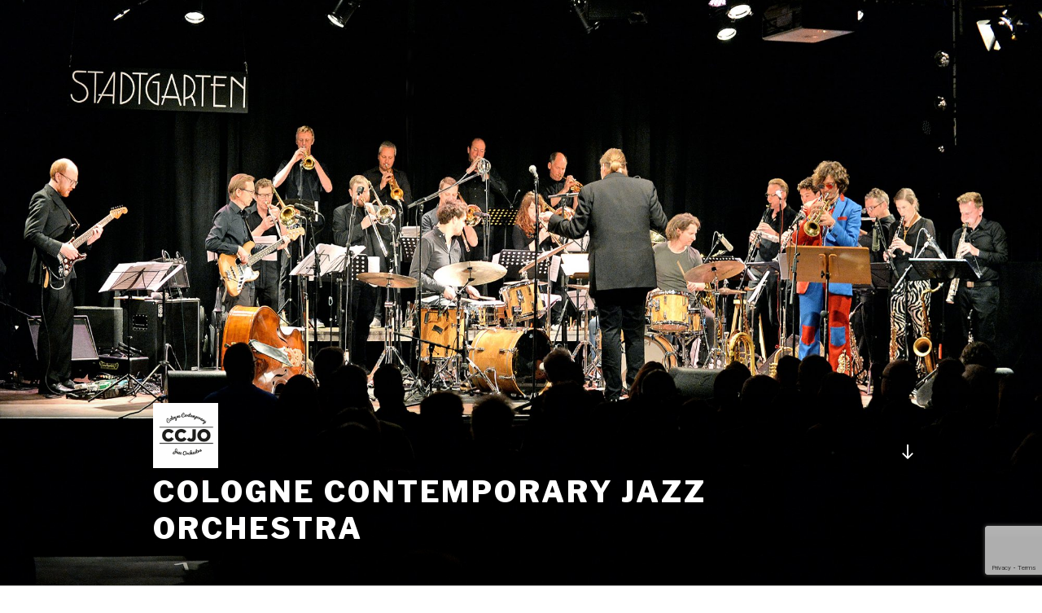

--- FILE ---
content_type: text/html; charset=utf-8
request_url: https://www.google.com/recaptcha/api2/anchor?ar=1&k=6LdO6MYUAAAAAPULxw9ptibSrjxPsE7-3bIgBtGg&co=aHR0cDovL2Njam8ua29lbG46ODA.&hl=en&v=PoyoqOPhxBO7pBk68S4YbpHZ&size=invisible&anchor-ms=20000&execute-ms=30000&cb=jidtlj6wms4
body_size: 48886
content:
<!DOCTYPE HTML><html dir="ltr" lang="en"><head><meta http-equiv="Content-Type" content="text/html; charset=UTF-8">
<meta http-equiv="X-UA-Compatible" content="IE=edge">
<title>reCAPTCHA</title>
<style type="text/css">
/* cyrillic-ext */
@font-face {
  font-family: 'Roboto';
  font-style: normal;
  font-weight: 400;
  font-stretch: 100%;
  src: url(//fonts.gstatic.com/s/roboto/v48/KFO7CnqEu92Fr1ME7kSn66aGLdTylUAMa3GUBHMdazTgWw.woff2) format('woff2');
  unicode-range: U+0460-052F, U+1C80-1C8A, U+20B4, U+2DE0-2DFF, U+A640-A69F, U+FE2E-FE2F;
}
/* cyrillic */
@font-face {
  font-family: 'Roboto';
  font-style: normal;
  font-weight: 400;
  font-stretch: 100%;
  src: url(//fonts.gstatic.com/s/roboto/v48/KFO7CnqEu92Fr1ME7kSn66aGLdTylUAMa3iUBHMdazTgWw.woff2) format('woff2');
  unicode-range: U+0301, U+0400-045F, U+0490-0491, U+04B0-04B1, U+2116;
}
/* greek-ext */
@font-face {
  font-family: 'Roboto';
  font-style: normal;
  font-weight: 400;
  font-stretch: 100%;
  src: url(//fonts.gstatic.com/s/roboto/v48/KFO7CnqEu92Fr1ME7kSn66aGLdTylUAMa3CUBHMdazTgWw.woff2) format('woff2');
  unicode-range: U+1F00-1FFF;
}
/* greek */
@font-face {
  font-family: 'Roboto';
  font-style: normal;
  font-weight: 400;
  font-stretch: 100%;
  src: url(//fonts.gstatic.com/s/roboto/v48/KFO7CnqEu92Fr1ME7kSn66aGLdTylUAMa3-UBHMdazTgWw.woff2) format('woff2');
  unicode-range: U+0370-0377, U+037A-037F, U+0384-038A, U+038C, U+038E-03A1, U+03A3-03FF;
}
/* math */
@font-face {
  font-family: 'Roboto';
  font-style: normal;
  font-weight: 400;
  font-stretch: 100%;
  src: url(//fonts.gstatic.com/s/roboto/v48/KFO7CnqEu92Fr1ME7kSn66aGLdTylUAMawCUBHMdazTgWw.woff2) format('woff2');
  unicode-range: U+0302-0303, U+0305, U+0307-0308, U+0310, U+0312, U+0315, U+031A, U+0326-0327, U+032C, U+032F-0330, U+0332-0333, U+0338, U+033A, U+0346, U+034D, U+0391-03A1, U+03A3-03A9, U+03B1-03C9, U+03D1, U+03D5-03D6, U+03F0-03F1, U+03F4-03F5, U+2016-2017, U+2034-2038, U+203C, U+2040, U+2043, U+2047, U+2050, U+2057, U+205F, U+2070-2071, U+2074-208E, U+2090-209C, U+20D0-20DC, U+20E1, U+20E5-20EF, U+2100-2112, U+2114-2115, U+2117-2121, U+2123-214F, U+2190, U+2192, U+2194-21AE, U+21B0-21E5, U+21F1-21F2, U+21F4-2211, U+2213-2214, U+2216-22FF, U+2308-230B, U+2310, U+2319, U+231C-2321, U+2336-237A, U+237C, U+2395, U+239B-23B7, U+23D0, U+23DC-23E1, U+2474-2475, U+25AF, U+25B3, U+25B7, U+25BD, U+25C1, U+25CA, U+25CC, U+25FB, U+266D-266F, U+27C0-27FF, U+2900-2AFF, U+2B0E-2B11, U+2B30-2B4C, U+2BFE, U+3030, U+FF5B, U+FF5D, U+1D400-1D7FF, U+1EE00-1EEFF;
}
/* symbols */
@font-face {
  font-family: 'Roboto';
  font-style: normal;
  font-weight: 400;
  font-stretch: 100%;
  src: url(//fonts.gstatic.com/s/roboto/v48/KFO7CnqEu92Fr1ME7kSn66aGLdTylUAMaxKUBHMdazTgWw.woff2) format('woff2');
  unicode-range: U+0001-000C, U+000E-001F, U+007F-009F, U+20DD-20E0, U+20E2-20E4, U+2150-218F, U+2190, U+2192, U+2194-2199, U+21AF, U+21E6-21F0, U+21F3, U+2218-2219, U+2299, U+22C4-22C6, U+2300-243F, U+2440-244A, U+2460-24FF, U+25A0-27BF, U+2800-28FF, U+2921-2922, U+2981, U+29BF, U+29EB, U+2B00-2BFF, U+4DC0-4DFF, U+FFF9-FFFB, U+10140-1018E, U+10190-1019C, U+101A0, U+101D0-101FD, U+102E0-102FB, U+10E60-10E7E, U+1D2C0-1D2D3, U+1D2E0-1D37F, U+1F000-1F0FF, U+1F100-1F1AD, U+1F1E6-1F1FF, U+1F30D-1F30F, U+1F315, U+1F31C, U+1F31E, U+1F320-1F32C, U+1F336, U+1F378, U+1F37D, U+1F382, U+1F393-1F39F, U+1F3A7-1F3A8, U+1F3AC-1F3AF, U+1F3C2, U+1F3C4-1F3C6, U+1F3CA-1F3CE, U+1F3D4-1F3E0, U+1F3ED, U+1F3F1-1F3F3, U+1F3F5-1F3F7, U+1F408, U+1F415, U+1F41F, U+1F426, U+1F43F, U+1F441-1F442, U+1F444, U+1F446-1F449, U+1F44C-1F44E, U+1F453, U+1F46A, U+1F47D, U+1F4A3, U+1F4B0, U+1F4B3, U+1F4B9, U+1F4BB, U+1F4BF, U+1F4C8-1F4CB, U+1F4D6, U+1F4DA, U+1F4DF, U+1F4E3-1F4E6, U+1F4EA-1F4ED, U+1F4F7, U+1F4F9-1F4FB, U+1F4FD-1F4FE, U+1F503, U+1F507-1F50B, U+1F50D, U+1F512-1F513, U+1F53E-1F54A, U+1F54F-1F5FA, U+1F610, U+1F650-1F67F, U+1F687, U+1F68D, U+1F691, U+1F694, U+1F698, U+1F6AD, U+1F6B2, U+1F6B9-1F6BA, U+1F6BC, U+1F6C6-1F6CF, U+1F6D3-1F6D7, U+1F6E0-1F6EA, U+1F6F0-1F6F3, U+1F6F7-1F6FC, U+1F700-1F7FF, U+1F800-1F80B, U+1F810-1F847, U+1F850-1F859, U+1F860-1F887, U+1F890-1F8AD, U+1F8B0-1F8BB, U+1F8C0-1F8C1, U+1F900-1F90B, U+1F93B, U+1F946, U+1F984, U+1F996, U+1F9E9, U+1FA00-1FA6F, U+1FA70-1FA7C, U+1FA80-1FA89, U+1FA8F-1FAC6, U+1FACE-1FADC, U+1FADF-1FAE9, U+1FAF0-1FAF8, U+1FB00-1FBFF;
}
/* vietnamese */
@font-face {
  font-family: 'Roboto';
  font-style: normal;
  font-weight: 400;
  font-stretch: 100%;
  src: url(//fonts.gstatic.com/s/roboto/v48/KFO7CnqEu92Fr1ME7kSn66aGLdTylUAMa3OUBHMdazTgWw.woff2) format('woff2');
  unicode-range: U+0102-0103, U+0110-0111, U+0128-0129, U+0168-0169, U+01A0-01A1, U+01AF-01B0, U+0300-0301, U+0303-0304, U+0308-0309, U+0323, U+0329, U+1EA0-1EF9, U+20AB;
}
/* latin-ext */
@font-face {
  font-family: 'Roboto';
  font-style: normal;
  font-weight: 400;
  font-stretch: 100%;
  src: url(//fonts.gstatic.com/s/roboto/v48/KFO7CnqEu92Fr1ME7kSn66aGLdTylUAMa3KUBHMdazTgWw.woff2) format('woff2');
  unicode-range: U+0100-02BA, U+02BD-02C5, U+02C7-02CC, U+02CE-02D7, U+02DD-02FF, U+0304, U+0308, U+0329, U+1D00-1DBF, U+1E00-1E9F, U+1EF2-1EFF, U+2020, U+20A0-20AB, U+20AD-20C0, U+2113, U+2C60-2C7F, U+A720-A7FF;
}
/* latin */
@font-face {
  font-family: 'Roboto';
  font-style: normal;
  font-weight: 400;
  font-stretch: 100%;
  src: url(//fonts.gstatic.com/s/roboto/v48/KFO7CnqEu92Fr1ME7kSn66aGLdTylUAMa3yUBHMdazQ.woff2) format('woff2');
  unicode-range: U+0000-00FF, U+0131, U+0152-0153, U+02BB-02BC, U+02C6, U+02DA, U+02DC, U+0304, U+0308, U+0329, U+2000-206F, U+20AC, U+2122, U+2191, U+2193, U+2212, U+2215, U+FEFF, U+FFFD;
}
/* cyrillic-ext */
@font-face {
  font-family: 'Roboto';
  font-style: normal;
  font-weight: 500;
  font-stretch: 100%;
  src: url(//fonts.gstatic.com/s/roboto/v48/KFO7CnqEu92Fr1ME7kSn66aGLdTylUAMa3GUBHMdazTgWw.woff2) format('woff2');
  unicode-range: U+0460-052F, U+1C80-1C8A, U+20B4, U+2DE0-2DFF, U+A640-A69F, U+FE2E-FE2F;
}
/* cyrillic */
@font-face {
  font-family: 'Roboto';
  font-style: normal;
  font-weight: 500;
  font-stretch: 100%;
  src: url(//fonts.gstatic.com/s/roboto/v48/KFO7CnqEu92Fr1ME7kSn66aGLdTylUAMa3iUBHMdazTgWw.woff2) format('woff2');
  unicode-range: U+0301, U+0400-045F, U+0490-0491, U+04B0-04B1, U+2116;
}
/* greek-ext */
@font-face {
  font-family: 'Roboto';
  font-style: normal;
  font-weight: 500;
  font-stretch: 100%;
  src: url(//fonts.gstatic.com/s/roboto/v48/KFO7CnqEu92Fr1ME7kSn66aGLdTylUAMa3CUBHMdazTgWw.woff2) format('woff2');
  unicode-range: U+1F00-1FFF;
}
/* greek */
@font-face {
  font-family: 'Roboto';
  font-style: normal;
  font-weight: 500;
  font-stretch: 100%;
  src: url(//fonts.gstatic.com/s/roboto/v48/KFO7CnqEu92Fr1ME7kSn66aGLdTylUAMa3-UBHMdazTgWw.woff2) format('woff2');
  unicode-range: U+0370-0377, U+037A-037F, U+0384-038A, U+038C, U+038E-03A1, U+03A3-03FF;
}
/* math */
@font-face {
  font-family: 'Roboto';
  font-style: normal;
  font-weight: 500;
  font-stretch: 100%;
  src: url(//fonts.gstatic.com/s/roboto/v48/KFO7CnqEu92Fr1ME7kSn66aGLdTylUAMawCUBHMdazTgWw.woff2) format('woff2');
  unicode-range: U+0302-0303, U+0305, U+0307-0308, U+0310, U+0312, U+0315, U+031A, U+0326-0327, U+032C, U+032F-0330, U+0332-0333, U+0338, U+033A, U+0346, U+034D, U+0391-03A1, U+03A3-03A9, U+03B1-03C9, U+03D1, U+03D5-03D6, U+03F0-03F1, U+03F4-03F5, U+2016-2017, U+2034-2038, U+203C, U+2040, U+2043, U+2047, U+2050, U+2057, U+205F, U+2070-2071, U+2074-208E, U+2090-209C, U+20D0-20DC, U+20E1, U+20E5-20EF, U+2100-2112, U+2114-2115, U+2117-2121, U+2123-214F, U+2190, U+2192, U+2194-21AE, U+21B0-21E5, U+21F1-21F2, U+21F4-2211, U+2213-2214, U+2216-22FF, U+2308-230B, U+2310, U+2319, U+231C-2321, U+2336-237A, U+237C, U+2395, U+239B-23B7, U+23D0, U+23DC-23E1, U+2474-2475, U+25AF, U+25B3, U+25B7, U+25BD, U+25C1, U+25CA, U+25CC, U+25FB, U+266D-266F, U+27C0-27FF, U+2900-2AFF, U+2B0E-2B11, U+2B30-2B4C, U+2BFE, U+3030, U+FF5B, U+FF5D, U+1D400-1D7FF, U+1EE00-1EEFF;
}
/* symbols */
@font-face {
  font-family: 'Roboto';
  font-style: normal;
  font-weight: 500;
  font-stretch: 100%;
  src: url(//fonts.gstatic.com/s/roboto/v48/KFO7CnqEu92Fr1ME7kSn66aGLdTylUAMaxKUBHMdazTgWw.woff2) format('woff2');
  unicode-range: U+0001-000C, U+000E-001F, U+007F-009F, U+20DD-20E0, U+20E2-20E4, U+2150-218F, U+2190, U+2192, U+2194-2199, U+21AF, U+21E6-21F0, U+21F3, U+2218-2219, U+2299, U+22C4-22C6, U+2300-243F, U+2440-244A, U+2460-24FF, U+25A0-27BF, U+2800-28FF, U+2921-2922, U+2981, U+29BF, U+29EB, U+2B00-2BFF, U+4DC0-4DFF, U+FFF9-FFFB, U+10140-1018E, U+10190-1019C, U+101A0, U+101D0-101FD, U+102E0-102FB, U+10E60-10E7E, U+1D2C0-1D2D3, U+1D2E0-1D37F, U+1F000-1F0FF, U+1F100-1F1AD, U+1F1E6-1F1FF, U+1F30D-1F30F, U+1F315, U+1F31C, U+1F31E, U+1F320-1F32C, U+1F336, U+1F378, U+1F37D, U+1F382, U+1F393-1F39F, U+1F3A7-1F3A8, U+1F3AC-1F3AF, U+1F3C2, U+1F3C4-1F3C6, U+1F3CA-1F3CE, U+1F3D4-1F3E0, U+1F3ED, U+1F3F1-1F3F3, U+1F3F5-1F3F7, U+1F408, U+1F415, U+1F41F, U+1F426, U+1F43F, U+1F441-1F442, U+1F444, U+1F446-1F449, U+1F44C-1F44E, U+1F453, U+1F46A, U+1F47D, U+1F4A3, U+1F4B0, U+1F4B3, U+1F4B9, U+1F4BB, U+1F4BF, U+1F4C8-1F4CB, U+1F4D6, U+1F4DA, U+1F4DF, U+1F4E3-1F4E6, U+1F4EA-1F4ED, U+1F4F7, U+1F4F9-1F4FB, U+1F4FD-1F4FE, U+1F503, U+1F507-1F50B, U+1F50D, U+1F512-1F513, U+1F53E-1F54A, U+1F54F-1F5FA, U+1F610, U+1F650-1F67F, U+1F687, U+1F68D, U+1F691, U+1F694, U+1F698, U+1F6AD, U+1F6B2, U+1F6B9-1F6BA, U+1F6BC, U+1F6C6-1F6CF, U+1F6D3-1F6D7, U+1F6E0-1F6EA, U+1F6F0-1F6F3, U+1F6F7-1F6FC, U+1F700-1F7FF, U+1F800-1F80B, U+1F810-1F847, U+1F850-1F859, U+1F860-1F887, U+1F890-1F8AD, U+1F8B0-1F8BB, U+1F8C0-1F8C1, U+1F900-1F90B, U+1F93B, U+1F946, U+1F984, U+1F996, U+1F9E9, U+1FA00-1FA6F, U+1FA70-1FA7C, U+1FA80-1FA89, U+1FA8F-1FAC6, U+1FACE-1FADC, U+1FADF-1FAE9, U+1FAF0-1FAF8, U+1FB00-1FBFF;
}
/* vietnamese */
@font-face {
  font-family: 'Roboto';
  font-style: normal;
  font-weight: 500;
  font-stretch: 100%;
  src: url(//fonts.gstatic.com/s/roboto/v48/KFO7CnqEu92Fr1ME7kSn66aGLdTylUAMa3OUBHMdazTgWw.woff2) format('woff2');
  unicode-range: U+0102-0103, U+0110-0111, U+0128-0129, U+0168-0169, U+01A0-01A1, U+01AF-01B0, U+0300-0301, U+0303-0304, U+0308-0309, U+0323, U+0329, U+1EA0-1EF9, U+20AB;
}
/* latin-ext */
@font-face {
  font-family: 'Roboto';
  font-style: normal;
  font-weight: 500;
  font-stretch: 100%;
  src: url(//fonts.gstatic.com/s/roboto/v48/KFO7CnqEu92Fr1ME7kSn66aGLdTylUAMa3KUBHMdazTgWw.woff2) format('woff2');
  unicode-range: U+0100-02BA, U+02BD-02C5, U+02C7-02CC, U+02CE-02D7, U+02DD-02FF, U+0304, U+0308, U+0329, U+1D00-1DBF, U+1E00-1E9F, U+1EF2-1EFF, U+2020, U+20A0-20AB, U+20AD-20C0, U+2113, U+2C60-2C7F, U+A720-A7FF;
}
/* latin */
@font-face {
  font-family: 'Roboto';
  font-style: normal;
  font-weight: 500;
  font-stretch: 100%;
  src: url(//fonts.gstatic.com/s/roboto/v48/KFO7CnqEu92Fr1ME7kSn66aGLdTylUAMa3yUBHMdazQ.woff2) format('woff2');
  unicode-range: U+0000-00FF, U+0131, U+0152-0153, U+02BB-02BC, U+02C6, U+02DA, U+02DC, U+0304, U+0308, U+0329, U+2000-206F, U+20AC, U+2122, U+2191, U+2193, U+2212, U+2215, U+FEFF, U+FFFD;
}
/* cyrillic-ext */
@font-face {
  font-family: 'Roboto';
  font-style: normal;
  font-weight: 900;
  font-stretch: 100%;
  src: url(//fonts.gstatic.com/s/roboto/v48/KFO7CnqEu92Fr1ME7kSn66aGLdTylUAMa3GUBHMdazTgWw.woff2) format('woff2');
  unicode-range: U+0460-052F, U+1C80-1C8A, U+20B4, U+2DE0-2DFF, U+A640-A69F, U+FE2E-FE2F;
}
/* cyrillic */
@font-face {
  font-family: 'Roboto';
  font-style: normal;
  font-weight: 900;
  font-stretch: 100%;
  src: url(//fonts.gstatic.com/s/roboto/v48/KFO7CnqEu92Fr1ME7kSn66aGLdTylUAMa3iUBHMdazTgWw.woff2) format('woff2');
  unicode-range: U+0301, U+0400-045F, U+0490-0491, U+04B0-04B1, U+2116;
}
/* greek-ext */
@font-face {
  font-family: 'Roboto';
  font-style: normal;
  font-weight: 900;
  font-stretch: 100%;
  src: url(//fonts.gstatic.com/s/roboto/v48/KFO7CnqEu92Fr1ME7kSn66aGLdTylUAMa3CUBHMdazTgWw.woff2) format('woff2');
  unicode-range: U+1F00-1FFF;
}
/* greek */
@font-face {
  font-family: 'Roboto';
  font-style: normal;
  font-weight: 900;
  font-stretch: 100%;
  src: url(//fonts.gstatic.com/s/roboto/v48/KFO7CnqEu92Fr1ME7kSn66aGLdTylUAMa3-UBHMdazTgWw.woff2) format('woff2');
  unicode-range: U+0370-0377, U+037A-037F, U+0384-038A, U+038C, U+038E-03A1, U+03A3-03FF;
}
/* math */
@font-face {
  font-family: 'Roboto';
  font-style: normal;
  font-weight: 900;
  font-stretch: 100%;
  src: url(//fonts.gstatic.com/s/roboto/v48/KFO7CnqEu92Fr1ME7kSn66aGLdTylUAMawCUBHMdazTgWw.woff2) format('woff2');
  unicode-range: U+0302-0303, U+0305, U+0307-0308, U+0310, U+0312, U+0315, U+031A, U+0326-0327, U+032C, U+032F-0330, U+0332-0333, U+0338, U+033A, U+0346, U+034D, U+0391-03A1, U+03A3-03A9, U+03B1-03C9, U+03D1, U+03D5-03D6, U+03F0-03F1, U+03F4-03F5, U+2016-2017, U+2034-2038, U+203C, U+2040, U+2043, U+2047, U+2050, U+2057, U+205F, U+2070-2071, U+2074-208E, U+2090-209C, U+20D0-20DC, U+20E1, U+20E5-20EF, U+2100-2112, U+2114-2115, U+2117-2121, U+2123-214F, U+2190, U+2192, U+2194-21AE, U+21B0-21E5, U+21F1-21F2, U+21F4-2211, U+2213-2214, U+2216-22FF, U+2308-230B, U+2310, U+2319, U+231C-2321, U+2336-237A, U+237C, U+2395, U+239B-23B7, U+23D0, U+23DC-23E1, U+2474-2475, U+25AF, U+25B3, U+25B7, U+25BD, U+25C1, U+25CA, U+25CC, U+25FB, U+266D-266F, U+27C0-27FF, U+2900-2AFF, U+2B0E-2B11, U+2B30-2B4C, U+2BFE, U+3030, U+FF5B, U+FF5D, U+1D400-1D7FF, U+1EE00-1EEFF;
}
/* symbols */
@font-face {
  font-family: 'Roboto';
  font-style: normal;
  font-weight: 900;
  font-stretch: 100%;
  src: url(//fonts.gstatic.com/s/roboto/v48/KFO7CnqEu92Fr1ME7kSn66aGLdTylUAMaxKUBHMdazTgWw.woff2) format('woff2');
  unicode-range: U+0001-000C, U+000E-001F, U+007F-009F, U+20DD-20E0, U+20E2-20E4, U+2150-218F, U+2190, U+2192, U+2194-2199, U+21AF, U+21E6-21F0, U+21F3, U+2218-2219, U+2299, U+22C4-22C6, U+2300-243F, U+2440-244A, U+2460-24FF, U+25A0-27BF, U+2800-28FF, U+2921-2922, U+2981, U+29BF, U+29EB, U+2B00-2BFF, U+4DC0-4DFF, U+FFF9-FFFB, U+10140-1018E, U+10190-1019C, U+101A0, U+101D0-101FD, U+102E0-102FB, U+10E60-10E7E, U+1D2C0-1D2D3, U+1D2E0-1D37F, U+1F000-1F0FF, U+1F100-1F1AD, U+1F1E6-1F1FF, U+1F30D-1F30F, U+1F315, U+1F31C, U+1F31E, U+1F320-1F32C, U+1F336, U+1F378, U+1F37D, U+1F382, U+1F393-1F39F, U+1F3A7-1F3A8, U+1F3AC-1F3AF, U+1F3C2, U+1F3C4-1F3C6, U+1F3CA-1F3CE, U+1F3D4-1F3E0, U+1F3ED, U+1F3F1-1F3F3, U+1F3F5-1F3F7, U+1F408, U+1F415, U+1F41F, U+1F426, U+1F43F, U+1F441-1F442, U+1F444, U+1F446-1F449, U+1F44C-1F44E, U+1F453, U+1F46A, U+1F47D, U+1F4A3, U+1F4B0, U+1F4B3, U+1F4B9, U+1F4BB, U+1F4BF, U+1F4C8-1F4CB, U+1F4D6, U+1F4DA, U+1F4DF, U+1F4E3-1F4E6, U+1F4EA-1F4ED, U+1F4F7, U+1F4F9-1F4FB, U+1F4FD-1F4FE, U+1F503, U+1F507-1F50B, U+1F50D, U+1F512-1F513, U+1F53E-1F54A, U+1F54F-1F5FA, U+1F610, U+1F650-1F67F, U+1F687, U+1F68D, U+1F691, U+1F694, U+1F698, U+1F6AD, U+1F6B2, U+1F6B9-1F6BA, U+1F6BC, U+1F6C6-1F6CF, U+1F6D3-1F6D7, U+1F6E0-1F6EA, U+1F6F0-1F6F3, U+1F6F7-1F6FC, U+1F700-1F7FF, U+1F800-1F80B, U+1F810-1F847, U+1F850-1F859, U+1F860-1F887, U+1F890-1F8AD, U+1F8B0-1F8BB, U+1F8C0-1F8C1, U+1F900-1F90B, U+1F93B, U+1F946, U+1F984, U+1F996, U+1F9E9, U+1FA00-1FA6F, U+1FA70-1FA7C, U+1FA80-1FA89, U+1FA8F-1FAC6, U+1FACE-1FADC, U+1FADF-1FAE9, U+1FAF0-1FAF8, U+1FB00-1FBFF;
}
/* vietnamese */
@font-face {
  font-family: 'Roboto';
  font-style: normal;
  font-weight: 900;
  font-stretch: 100%;
  src: url(//fonts.gstatic.com/s/roboto/v48/KFO7CnqEu92Fr1ME7kSn66aGLdTylUAMa3OUBHMdazTgWw.woff2) format('woff2');
  unicode-range: U+0102-0103, U+0110-0111, U+0128-0129, U+0168-0169, U+01A0-01A1, U+01AF-01B0, U+0300-0301, U+0303-0304, U+0308-0309, U+0323, U+0329, U+1EA0-1EF9, U+20AB;
}
/* latin-ext */
@font-face {
  font-family: 'Roboto';
  font-style: normal;
  font-weight: 900;
  font-stretch: 100%;
  src: url(//fonts.gstatic.com/s/roboto/v48/KFO7CnqEu92Fr1ME7kSn66aGLdTylUAMa3KUBHMdazTgWw.woff2) format('woff2');
  unicode-range: U+0100-02BA, U+02BD-02C5, U+02C7-02CC, U+02CE-02D7, U+02DD-02FF, U+0304, U+0308, U+0329, U+1D00-1DBF, U+1E00-1E9F, U+1EF2-1EFF, U+2020, U+20A0-20AB, U+20AD-20C0, U+2113, U+2C60-2C7F, U+A720-A7FF;
}
/* latin */
@font-face {
  font-family: 'Roboto';
  font-style: normal;
  font-weight: 900;
  font-stretch: 100%;
  src: url(//fonts.gstatic.com/s/roboto/v48/KFO7CnqEu92Fr1ME7kSn66aGLdTylUAMa3yUBHMdazQ.woff2) format('woff2');
  unicode-range: U+0000-00FF, U+0131, U+0152-0153, U+02BB-02BC, U+02C6, U+02DA, U+02DC, U+0304, U+0308, U+0329, U+2000-206F, U+20AC, U+2122, U+2191, U+2193, U+2212, U+2215, U+FEFF, U+FFFD;
}

</style>
<link rel="stylesheet" type="text/css" href="https://www.gstatic.com/recaptcha/releases/PoyoqOPhxBO7pBk68S4YbpHZ/styles__ltr.css">
<script nonce="ryEScCfYCm3gWkMBb-EsDQ" type="text/javascript">window['__recaptcha_api'] = 'https://www.google.com/recaptcha/api2/';</script>
<script type="text/javascript" src="https://www.gstatic.com/recaptcha/releases/PoyoqOPhxBO7pBk68S4YbpHZ/recaptcha__en.js" nonce="ryEScCfYCm3gWkMBb-EsDQ">
      
    </script></head>
<body><div id="rc-anchor-alert" class="rc-anchor-alert"></div>
<input type="hidden" id="recaptcha-token" value="[base64]">
<script type="text/javascript" nonce="ryEScCfYCm3gWkMBb-EsDQ">
      recaptcha.anchor.Main.init("[\x22ainput\x22,[\x22bgdata\x22,\x22\x22,\[base64]/[base64]/[base64]/[base64]/[base64]/[base64]/[base64]/[base64]/[base64]/[base64]\\u003d\x22,\[base64]\x22,\x22w5/Dv8KRV1nCosKqw7XDrSLChXrDiQTCjTcUwq3Cq8Kaw6fDvTcaNn1Pwpx6ZsKTwrYwwpnDpz7DvR3DvV53bjrCtsKNw6DDocOhawTDhHLCpmvDuSDCmMKYXsKsLsOjwpZCOsKSw5Bwf8KjwrY/[base64]/DokXDnMO4F8KdYsOWw6s/GsOpM8KAw5oGwq7CqMKmw7nDkCbDt8OodMKQfD9zXQHDscO5HsOUw63Dr8KawpZ4w73DqQ40PmbChSYjRUQAA20Bw74xOcOlwpliHhzCgCrDr8Odwp11woZyNsKwD1HDozc8bsK+XQ1Gw5rCicO0d8KaZkFEw7tMMm/[base64]/CrsKww6DDsR4+TncTw4djwqzDmMKawosVGMOPwrTDng9EwrrCi1XDjxHDjcKrw7QvwqgpRkBowqZhCsKPwpIKS2XCoDLCjHR2w6xrwpdrH2DDpxDDnsKTwoBoE8Oawq/[base64]/WcKzYMKKSE0Vw5BKwo8lKMO/w6XDoWXDnhZbYcKyfsKWwqbCmsKFwqjCg8K7wr7CnsKPUMO6Yj4XAsKWF0PDtcOlw4wISR42PX3DgMKAw7fDtxt7w5p7w7IkahLCpcO8w5HCgsKLwoFJE8OCwrfDtEPDj8KbSBslwqLDilRaB8Otw6A4w748b8KGU1xra3JLw7NPwrzChiclw57Cp8KvCj/Du8Kow4rDlsOswqvCl8KOwqEzwrRew7/Dg1x/wq/DiGRAwqLCh8KWwpxVw7HCuQAPwp/[base64]/wrbCm8KZQ0M4LMKQw5tIA8K6XF/[base64]/Cl3YxwqhwwrUxwoPCkVjCtxXDlcK/[base64]/QV3Ch8KSY8O1UWzCviPCpsK5OMO/wqvDqBQqRjcgwrTDqcKIw7DDqsOWw6TCl8KQcQVfw4DDnFLDpsODwpMlZFLCrcOtTgtYwprDl8KRw70JwqHChSItw74swqdGeHXDsio6w7XDlMO3AcKMw55iESlWEDDDncK4QXbCgsO/[base64]/[base64]/DpsKMwpLCh0QXw7DDj8OTblTDrsO7VTDCk8OXGWXCqkcuw6XCqgrDizZNw4tlO8K+dFskwqjCjMKBwpPDhsOLwrDCtlNMK8Kqw6nCm8KlGkt8w5TDiGFew4nDhFJJw5jDgMOBEVHDmSvCoMOOOmFfwpPCq8Oxw5IrwpLCgcO2wqUtw7LDj8OJckh/Tl91JMKWw53DkUkKw5skG2zDjMO/OsOzC8OKZgdtwrrDsidewq7CpTXDrsO0w5ERfcOZwo5SScKbNsK9w68Kw4LDjMKsHjXCsMKFw6/[base64]/Ds8KPfko0CMO+wqgTw6Qhw44VC25LWzhUAsKRQsOlwp/DvsKgw4DCmUvDuMOfG8KBJ8KZJsKvw4DDpcKQw7LDuxLCnC4pHXF2cnPDpcOFXcOffcKPLsK2w5NhJjkBRUnCigvCpVh0wqjDhHJCYMKPwpnDq8KiwoFJw7U5woXDicK/[base64]/[base64]/CjMOMwqLCnjLCiEMXGcOWw4cjLcO4wqcvw4fClsOTaxRVwrvDsEfCkS/Cl2LCmQh3fMOPGcKWwr0kwp7CnzItwqLChsK2w7TCiDDCmDRGEy7CuMOdw6k1PkJIBcKMw6fDoGTDvDJaYh3DmcKuw6fCoMOAb8O5w6/[base64]/DmCzDoyXCisO2SDjCrnPCqcOMwqLDl2XCvMK2wq4cOC0Uwop0wpgow5HCosOCTcK9bMOCJy3Cs8OxVMOISE5/wpPDjsKVwp3DjMKhw6zDlMKtw4VKwoHCjsOIUcO3CcO+w4sTwps2wpcDFWrDoMORTMOvw4kdwrlswpwfJChMw5tfw6NgOcKJD0Baw7LDucKsw7nDr8KbMAnDuHTDghnDsWXCo8KFAMOWHg/[base64]/DncOuK0Rmw6hfw6rCk8O5w65OwoPCsMOhFcKRw7guMiN+OStMU8OdJ8Ovwqw1wr0/w5poTcOaeSVEMB4Qw7PDuBDDicOgFC0LUkE7w6bCrmVrNlhTCljDjkvCogtxfEUpwrbCmFTCnTUFVUwWcHQ1H8Kvw7sufQ/CvsKuwrYvwpMJRsKeIsKsFDxaA8Olw5wCwpJLw7zChsOSX8O5GXzDnsOuBsK/wqbCjzVbw5nDl2LCrDLCm8OMw4XDt8OLwp45w6ETNg4Dw5EiehxhwojDsMONNMOLw7HCpMOUw6MsOMKqOmddw4cTHMKawqEYw6pCccKQw61Cw4U5wqzDoMOpWh/[base64]/[base64]/DgsOJwq7CtW3CicOxwpXDncOFw5kQOT7CqkDDpgdZSkHDox0Sw5Mkw4PCqX/Cl2fDrcKzwo7DvxQrwpDCncKBwpQ/d8ODwphmCmXDlm88R8K4w5AXw7XCh8KmwqLDoMOpe3TDjcKOw77CrgnCu8O8I8K7w6fCh8KIwrDCqA0DIMK/b2tCw6BBwrhzwqdjw5FAwq3Cg3AGA8Klwoliw4cBG1M9w4zDlTfDvMO8wqnCoTbCjMOrw7bDsMOTfV1mZW8OaRYaCsO9wo7DksKvwq50c1kAH8ORwosAcE/DjnpDJmjCoT9dAFg2wo/DrsKtCgMow6luwodywrvDlULDqsOtDV/DuMOow6dDw5IawrUQw67CkghDD8KTesKIwrpww5FqGcOVEggmAGjCnDHDocOMwp/Dh1ZcwoHDrWbCgMKBNhLDlMOxBMOAwo4RE2rDvCQqc1PCtsKjf8OdwqQvwpYPNHJwwozCtsKdVMOewp1wwpPDt8KjcMOYCwAgwo9/dsOWwrDDmgvCksK7MsKVQSrCpFxoKMKXwq0+w6zChMOPEXkfM2Qew6dLwqx0D8Osw4IewojClmBawonCs2hqwonCmBRaUMO6w4HDlcK2wr7DvSFdNkXCjMOcdhZ0esK1DRnClm/DpcK9KWPDsitCF3TDiGfCksOfwr7CgMOzEHnDjT0Xwp3CpjwUwonDo8KHwpJAw7/DpnBLBBLDqsO5wrRuOsO6woTDuHrDn8KHUgjCp2d/[base64]/LsKsOMKkw4Rtw7xNwqbDmlXCpsK2EngHeGLDhWrCk2A7VVVVY1TDlT/DilTDjMO7WFInacKhwo/DhlDDij3DhcKMwpbCk8OJwpFvw7tnBTDDmA7CuTLDnQPDmyHCp8OuIMKwfcOOw4XCrkU+VGLCicOzwqNsw4dYeX3Ckx4xRyZGw5oxXR5Vw7E+w4nDpsOswqRHSMKgwqNnLUxKSFHDlMKsEsONfsKncHhiwrJ7AcKrbF9Jwo0Qw4A/w6vDosO2wpxoTBzDqsOfwpXDhF5FL3IBZMKXZzrDjsOGwokAd8KmSlAyIsO6V8Owwq8UKlkcDcO4Q2zDsiLCmsKqwprCisO1WMOrwp9fw5/DtsOIOA/Cn8O1fMO3GmVUfcO+GHTCrhgHw7zCvS/DkyHCkyLDmT7DhkgXwqXDrRfDlMO/JDwXM8KOwpZew4gow4/DkxIKw7RnNMKcWy3ClMK9NMOvXXjCqC7DvAQCBGsHKcOqD8Ovwooww4NXGcOCwpTDqWcBaUbDrcOnwodhHcKRO1TDlsKKwoPCt8K/w6xPwrdaGEl5GQTCoV3Coz3DhmvDlMOye8Kid8KlO3/Dq8KQWRjDvytPUnbCosKnb8Oqw4YWb3d8FMOHdMOqwohvEMOCw5rChVMFJC3CilttwpAawonCjXbCtXBTw6Zww5nCnEbDrMO8ecKmw7jCmw8Qwr/DrQ9Zb8K4Qnk4w7cJw7cLw5BXwrpob8OfG8OQT8OQTsOtLMOVw6zDtkvDoAjCiMKewp7DnsKJf3/DkRAEwqTCo8Oawq3CrMKKHCE2wotZwrTDp24iB8Oaw4DCozkuwrkNw4c1VcOKwovDtiIbE0B/d8ObEMOEwqJlF8O2cyvDhMKOF8KMNMOjw61RVMK5OMOww59VQ0HDvivDsTVew6dab0rDmcKxSMK0wqc/DMODUMKha2vCr8O+F8KQw5/[base64]/[base64]/Cm8K5w6QzRcKVwrrCqsK4UsOqQcO8w4VrMQllwq/DpGjDlcOMXcOzw6YvwpFKBMOwKMKdw7UXwp9xeVHDpR9owpHCnhxWw4stFBrCr8Ksw6fCgUTDrBpsc8OuTn7Co8ODwpvCjcKmwoLCqm0/PcK0wpoMcwXDj8KUwpYbFAUuw5/[base64]/Cn8K8wopFwpnCpMKwJsKVw5vDqcOFwq87bMK3w6QaQzPDqz8jRsKdw5LCvsOyw50VAGTDgDrCisOFV3HCnjgrcsOWJFnDoMKHc8O6OcKowqAbH8OgwoPDuMOQwpHCszdAIBLDvAsPw5JAw5kJSMKlwrzCrsO1w4U/w5LCiBElw5vCncKJwp/DmE0NwqFxwpcOG8KIw6/[base64]/[base64]/EMKPwqLDoCFVacOPw67DnXHCgCwww41ZwpwKL8OTUmUowqDDqsOJCiZ2w7NYw5zDojVkw4vCkhEUWhfCsRQGbsOqw7/Dmm04OMOYXBMUDMK7bQ4IwoDDkMKdJmDCmMKFwpfDv1MRwqzDpsKww58Zw4nCpMO4AcOKTRNwwrrDrX3Dt10pwqnCki9mwrLDn8KJbxA+FMOqYj9Ma3rDhsKHYMKIwpnDgcOjfhcew5x4W8KrC8OxCMOtWsK9LcOaw7/Dk8KBBiTCrk4xwp/DqsO/UMOfw7Bhw4LDuMOyJzx0V8OWw5vCrMOEagQrSMOKwo9jwo7DoHXCncO8w7NdT8KRVsOSH8KDwpzCgcOjUEd2w4liw64Dw4bCrFjDhMOYMsOZw7rCiBRBwpM+w55hwr0BwpnDrH7CvG3CmVkMw6rDp8OFw5rDtXLCssOqw6DDtFDClz7CjCbDkMOeRknDmRfDncOvwp/Ck8OgMMK0XcK6DcOfP8OTw4rCm8KKwoTClVgDKToAEF9MdcKnHcOjw7fDpcOywoVCwo7DnmIsI8KtSihQCMONV25uw4YswqMHHsKWPsOXCMKXMMOrCMK5w50vRmnDr8OMw7AgR8KJwoVqw5/[base64]/Cn8OgAcKRwo/[base64]/w5kPwrE5wq3DhsOXXMKUw4LCm8K7wrczS0/DlsKfw6LDt8KOIgJtw4LDi8KbPHHCo8ODwobDj8OtwrbCrcKtwp88w7XDlsK/[base64]/[base64]/wobDkhRMwpHCjcOcw5/Dn0TCkcOKc8K4InZTIRE3fTpFw7YrWMKnesK1w4XDucOcw4XDnQHDlsOrAkbCqHHCgsOiwrs3ExcFw75jw4JGwo7CpMOXw77CvcOKUcOjJUA3w78lwoNTwoUzw7HDhsOVbwnDqMKDf3/[base64]/[base64]/DjVFew6MBw4AFEcK1w7E8w7Fxw7TCmCFAwojCusKBa2TDjBwNKGM3w7BLBsKxXBZEw4Rtw77DjsOBFsKeXMOZWQHDk8KYTB7CgcOhC1o5NcO6w73CowrDrmwfG8KlYmHCu8OueDM8Y8OBw4rDnsOpMEFLwq/DtyDDt8KwwrXCjsO8w5IRwo7Cmjcjw5J9wq1ywocTZDHDq8K1w78+wplbIlgAw5oYMMKNw4/DtidUF8OoUcKpGsKTw43DrsOHLMKSLMKjw4jChj/DmEzCoDPCnMKbwqDCtcKVIVvDlnNCcMOLwoXCj3dHUCNlIUkVfcOmwqgOIAMBPBNHwoQGwo9QwrVbTMK3w50UU8KVwo84wrXDuMOWICcRERTCiR1nw4TDr8KRK0xRwoZYAMKfw5LCo3TCriIIw75UC8OIGcKMfg3Dmj/DvMOJwrnDp8KiZjgOW1xew6Few4cew7DDqMO1AUnCrcKsw7RyORd6w79cw6TCnMO+w4AeMsOHwqHDhBnDsCAYJsOHwqhNH8K4KGzDrcKDwohRwoDCl8OZaxjDncORwrQvw6sVwp/[base64]/CocKWwpM6AsKXw6jDrQwrwrE8H8KVTsO3w5DDtsOfcsKqwpFFIsOpEcOrKj1dwqbDoS/DrALDvBvDnWLCugphf2YubU95worDv8OSwpVXDMK4bMKhw6vDnW7CkcK/[base64]/Dp8O8BsO2XsO5wp7DqcKjU8K9bcKpwrXDiSHDpnvCnmlVCTLDpMOewrTDiWnCm8O/wrd2w4jCvE0Gw5/DmgkGfcK1IlnDt0HCjRXDlDjCk8KSw7Y9HsKKZsOnMMKKPcOLw5nCn8KUw5RMw7t6w4Q4cWPDh1/Di8KlYcO6w6lUw6fDu3rCksOfKkMcFsOqK8KYC23Dt8OBG34jZMO5w45ICFrDm3ZKwoQ/L8K+I0R3w4/[base64]/[base64]/CqwsEVcOSwpQswp93wr1mbHPDpMOxElsfE8KDfEgww6QjRHTCg8KCwqoYT8OvwpohwpnDqcK2w4U7w5PCnz3CrcObwq0vw5DDvsKPwpZewpkbXcOUEcKyFiJ/w6HDusOFw5TDg0/[base64]/DncOsw6DCmEVtwpXDucK+JBJwesO6SMOKw4nDjxbCksOxwoLDrcO/BcOxAcKZD8ONw5vCi2PDqjxWwr7DsXROfG5Dwpg9NHQ/wpHDlmjDksKiFcOySMOca8KQwprCncK7V8OHwp3CpsOeQMOIw7bDuMKrcifDqQXCu2bDlTo8eE84wpbDsCHClMKVw6TDoMORwpA8LcKvwpI7Fz5+w6p/w7gMw6fDn0IMw5XDiR9fQsOgwpzCkcOEdFrCqsKhNsOUI8K9aTYmaV7CicK4TcKgwrlcw7/DiD4NwqVuw4DCncKGa3BIb24Dwr3DqiXCgGPCqk7CnMObAcKIw7PDryLDo8KRRw/DjD9+w5cJHcKowrfCm8OhMMOcwq3ChMKXBT/CrkHCkA/CmF3DtQsAw7EDSsOcR8O5w5EoVcOqwoPCncO4wqsNNX/CpcO8CE8adcOxfMOLbgnCv23CsMOnw7goN2DColZFwpALSMOeVF4qwr3Dq8OrccO3wofClAd7JMKpWX8EdcK0ABrDq8KxUl7DnsKhwqpFT8K7w6DDpMOUPT0rUCbDm3UtYMKDSBfCicO/wpHCo8OiN8K0w61Db8KfUMK0W0slCDLDmFREw4UCw4HDh8O9LcOCbMO1cUNzXjLDvyclworCvnDDuQtof2Bsw7pVWsK7w49neyTDj8OaacKQQMOAFMKvY31aQCTDuRrDt8OnI8K/IsOcwrHCtgPCksKQSyEXAHvCjsKifRA9OG07GMKSw4PDsBLCsjXDpBMywpQSwrTDgAbDlg5NZ8OswqjDvl3DtsKZMzXDg31gwq7DiMOewot4wqMLW8Ojw5fDm8OwPXgJaTbCiA44wpM5wrR7EcK7w6HDgsO6w58qw58AUSAbY2LDlMK7fkPDr8K/AsKHUxbCqcKpw6TDicOSK8O/wpcuXyg2w7bDvsOKRw7CksOmw4vDkMOCw4ctGcK0SnwyDUR8LMO6VMKYNMONRDLDthrDvsK9wr4bbXrClMOnw43DiWVXS8ONw6QNw6Bvwq49wrXClyYOSxHDgWrDosOIXsOlwpRZwo7DjsOYwrnDvcOxMldERG/DiXo/wrnCuCxiDcK/AMKIw5HCgcKiwqLChsKHw6QHJMK0w6HCpsKebcOiw4Q8WcOgw5XCr8OiD8KlCBTDigbDjMOxw6gEVEEyZcKywoDCv8K/[base64]/[base64]/wpZDOMKXwqrDuSzCjsKtwqcHw6AGWcKYC8O3E8KYPMKdMMO8WEjCkVXCj8Odw7HDhS/[base64]/CoQQ9wqjDhzNcFcKeQ8KgwofDom5Swpwuw6HCrcKqwp7CjX0Zw4V7w7VgwpTDmxpGw7AhJwguwpoKA8OxwrvDo3Epw4UFe8OWwqHCh8KwwpXCnXdsEGMCD1fCgcK/IArDijRMR8OQHcOVwrMCw5bDscO3JF8/QcKcf8KRTcO8w4gJwoLCoMOlPsKvGcOww491ewtkw5cAwplrXRtVBF3CisKrcFLDvsOjwpXCrzjDssKkwqzDtBVKTjpwwpbDuMO3TD04w55GMQd7LTDDqyEMwqDCrcOyH2I4c2MVwr/[base64]/Di8KSeDI7RHptUkNGSTNvwoJ1wo3CnFYMw4sqw6sAwrFEw5YNw4Mcwo8Tw5jCvlXCuUROw6TClR4WLzVHRXYkw4ZBNXNQXnHDm8KKw7jDqUrCk0fDpG3DlGAuJm9CQsOKwp/DngNMe8KNw75bwqPDg8O4w7VCwqYYGsOcdMKVFDXCo8K2woJ2bcKkw6N4wqTCrAPDgsOQOzzCmVUuYyTChsOGWsKzwoM7woDDlcO7w6HCu8KxO8OpwpxPw6zClAHCscOWwq/DpcKFwrBDwrNYI11AwrklBMODOsObwrsZw77CosKFw4kbHCvCqsKJw4DCrg7CpMKUFcOuwqjDvcOgw7zCh8KMw5bDh2kDH34iXcKrbyjCuDXCkEQoBl4xWsObw6XDkcK0dcKvwqsTJ8KHRcO+w6UMw5UtSMKTwpoGwqbCk3ULeVhHwqbClV/CpMKxJ37DucOzwr87w4rCsA3DnEMmw7YaWcOIw749w44gIk7DjcK2w7d0w6XDl2PCvSl5XHvCtcK7LQxxwqIKwpEpaRzDvk7CucKbw4R/w4TChR1gw4kowr1QGmLCj8KCw4E3wocWwoxpw5BPw4ldwrUadCQ3wpjDoynDscKAwpTDjncmOsOsw5fCmMKZPW9LCD7DkMOAOAvDhMKoMcOowp/Dui9WA8Omwog/J8K7woVTccOQLMKfbjAuwq/DqsKlwpjCi1hywq9HwrLDjmfDlMK8OEBrw74Lw7tHDyjDmMOQd0vCgCYJwoVvw6MYS8O/Xy4KwpTDscKzMsO5w4hCw45UfjkcdwLDrlgsXsOpYgbDpcOIZMKEelYPccOvD8ODw6XCmD3DncK3w6Yrw5UafHRGw4vCjBE2S8O/wrQ5woDCocKVE0cTw7XDsnZJw6jDuTBYCl/[base64]/MsOBRsOdw5U5w4zDim7DnxYgw4rCsMOaw5cCR8K8NygwKsOQBHLCuyHDnMOySyIcVMKTWiUuwp5Rb2PDlwxMGn7DosOEwqwnY1rCj2zDn1LDlCAYw4N1w5HCh8KbwofClsOywqDCu1XDnMK4XFDDvMOpMMK5wok8FsKLd8Ktw7Iiw7V7AhnDlzrDhVEpMcK9L07CvT/DlF8FcxNQw6MEw4hSw4E0w77Do3DDu8KSw70WTcKDOB7CpQwJwoLCkMOZX0BsbMO/AsO7Q27Dr8K2Fy0xw5A5NsOcfMKOIlhDZ8O4w4fDqn9ywrkFwp/ClXfCkz7CpxkOT17Cq8OKwr/Cg8KzQl7ChsO9bSZqP2AKw73Cs8KEXcO0KxLCuMOQMSppBywLw7ZKVMKowqTDgsOEwq9PT8KhE1YPwpvCpwpbfsKtw7HDnU99FG0/wqrDjMKDIMOzw5vDo1VgGMKaXAjDrU3Dp1MFw7R3MMO2R8OFw4bCvyPCnlQ7FsOrwoxUccOjw4zDqsKOwrxJdX4RwqDCisOIRiRsSiPCrSwPS8OgS8KEK3t3w7vDhS/DksKKVMO1eMKXNcKKSsK/D8OHwrBKw5ZHfAXDkitdLWvDrjLDpQEjwqQcKHNHdToONSbCvMK1UsOXIsKxw6fDpGXChyXDtMKAwqHDp29Gw6TCmcOhw6wuBsKOZMOLwrHCpRrCgiXDthZZSsKFb0vDpz5tO8Kyw606w5pCZsK5YGJjwojCvyo2UjgNwoDDqsK/fGzCrcOVwpnCiMOaw6seWHpzwo7CisKEw7Nme8KTw4DDocK5KcKFw7DDosKdwqnChBYVDsKHw4VvwrxsYcKuwoPCksOVbDzCtsKUSnzDnsOwXw7CmMOjwqPCpHfCpznCrsOiw55hwrrCusKpMnfCimnCuWzDhMOfwpvDvy/CtnNVw6gXCMOefcKlw4XDqDvDoRXDnhzDllVXP0ADwpszwqnCvT8absOoJcOZw6RBVzYXwpY1eWLCgQ3DiMOIw7jDrcKjwqgWwq1Rw5VdVsOmwqsPwoDDgsKYw7Qpw57Cl8K/UsOXX8OiMMOqGxEDwosbw6dXFsOAwqEwAVjDmsKdesONQhTCj8K/wqLDqgLDrsK9w7wJwrwCwrAQwofClRszD8K3UXghCMKcw5spPSIqw4DCjQnCoWZXw7DDvBTDuBbCuxBTw4Jgw7/Du00NAFjDvFXDgMKPw4Fpw7FBPsOvwpfChGHDtMOCwpgDw5TDg8O+w5fCkD/CrcKWw5wBD8OERCjCscOnw6V6YEVXw54Za8OZwoLDolLDr8OUw4DCujzCq8OyL1zDsDDCpT/[base64]/w6gLbMO5d0BqwoDCjWRxIsKrEAjDklDCpMOew7/CtX5rWsK3J8O8ODnDj8OrMwbDpsKYDGbCkMOOdGvDiMOfPifDsVTDuz7Dt0jDmFnDjmI0w77CjcOPV8KRw4I7wpZJwq7Cv8KDOXBNIwMBwpPDrMKuw4cEwoTCm1LChDkJCEDCiMK/RRzDpcK5GEDCscK5Z0rDkxbDjMOMBQ/[base64]/CnMKbwpR1OcKfcMKlworCqcK9w7N9w4XDuRbCrMKpwpwhUwJnFk0QwpXCjcOabcO6dMOyIyrCvX/CscOMw7tWwqUaPsKvXRVQwrrCusKReSthVXzCmMKeDXjDhUVIY8O+GsKYch4/wqrClMOZwqvDiiQdRsOcw43Cm8Kew48iw4tMw48pwrHDq8Ose8O5J8ORw7dLwqUMIMOsdWQkwovCvWYhwqPCmBQ7w6zDknLCn38qw5zClsKvwqtnMQPDusOowpFcMcO/QMO7w4YhP8KZOlgeKy7DncKYAMOWGMOPaC9BaMK8FcKeShd9NjDDgsOSw7ZYEMOJRl81Ekx3wr/CnsOhSDjDlS3DvXLDmSnCoMOyw5Q4MsKKwpTCszvDgMOfFlHCoFoWTVNUSMKeN8K6QjrCuBlcwqlfECLDhcOsw5HCr8OGCTkow6HCtWVKRQrCtsKawrXDtMKZwp/DpsOWw7TDh8Kkw4ZLQzLDrMOINnonV8ODw7YOw7/Dt8Ovw6TDg2rDlsK5wq7Ck8Kqwo9ETsKaL23Ds8KjYsKgacOZw7PDozZIwolKwrEBesKjCz/DocKUwrvCvlPCocOxwpDCmMO8ZQgvw6jCnsKXwrDDj09Qw6dRVcKkw6RpAMOUwolXwppdV1h0X0fDnBxKfWJgw4hMwojDosKAwqXDmS9PwrlDwpAdOE0Iwo3Dk8ORecOTWcKtTcKVKWU+w5olw4jChWDDux/[base64]/wpFrPsOxwoErc8OwwoNHw6V7VcONwpTCoHAEwpnDrHDCi8Ouam/[base64]/[base64]/DpQ/CgnLDoMOEcsK5bsOEdMOSwovDu8OqMz/ChhhxwqEKwr4bw6jCt8KBwqBrwpjCjXVlUit6wo4Tw5zCrzXCngVjwr3DoAVqMlfDsGpwwobCnBzDucObbE95QMOQw4/CtMKnw5dYKcKiw4vDiC3Cr3zCuW01w6QwS1B/wp1Jwr5ewoceGMKsNjnDr8OwUSjDljHDqwzDmMK3FxYdw5rDh8OVShXCgsKKZMKjw6EdWcOSwr4SZEFtfBADwo7CssOKfcK8wrXDgMOPf8Ohw45qNcKdIBPCv23DmmXChsKcwrDCmRIWwqVqDsK6H8K/CsKUMMKXWznDr8O9wpB+Bh7DqBtAwqvCiAxTw41HIldsw6whw7ljw7fDmsKoe8KoWh4Kw7InMMKHwobDnMOLdH/CuEE/w6Q3w7vDtMKcO3LCnsK/aQfDq8O1wp7CkMK6wqPCg8KTScKXdQbCjsOOB8OmwqVlTiHCj8Kzwo0KdsOqwp/DlzNUTMOsa8OjwrnCvMKJASfCvsK6A8KGw5nDkwTDgTjDscOPMA8YwqvDhcOnZydLwptrwrMFPcOFwrFDE8KOwoHDiG/Chg4lMsKKw7rDsj5Iw6bDviZHw5BXw4Q8w60/BmHDkT3CuWDDg8OxScOcPcKew4/CrMKBwr8+wonDjMK0NcOqw4d5w7tkTDk7CQE2wrnCpcKHHinDkcKBE8KAGMKHVS7Cg8KywqzCrUZvVzPDicOJVMOCw5J7WWvDsld6wqbDuTLCp1PDs8O8dMOkSnTDijvCuzPDi8Okw6rCqcKNwq7DiCQ7wqLDn8KZLMOmw7xTQcKRYcK1w681AsKIw6NKJcKew7/CuSkWAjLDt8O1YhdRw6tLw77CpsKkIMKbwo5xw5TCvcOmEUEdAcK6FcOGwoDDqkXChMKOwrfCpcObMsKFwonDgsOoTXTCqMK6F8OUwqgCDDYiG8OQwo1FJMOxwpbCqgvDj8K2ZibDjG7DgsKdCcKww5rDuMKww4c4w6Efw7MGw7cjwrnDn3Zmw7XDmsObZ3l/w4Qtwplcw7Nqw4tYWMO5w6XCkSBOHsK+KMOJw5PDo8KdPxHCjW/ChcOiNsOYYRzClMOswpbCsMOwWWfDqE00w6cpw43CiAZKwpoqGFzCisKKX8OPwoTCt2c1wogPeDLCkCvDpz4nAMKjNFrDqGTCl03Ds8O8eMKYNRvDtcOKJn84e8KJbhPCtcKFRsOXfsOhwq5fWQPDiMOePcOMC8K/wpfDtsKWwoHDt2zCmn4EPcOya0LDu8KjwrVQwo7Cq8OBwqzCuAwJw50dwqbCoEfDhSEJBwJqLMO6w5zDv8OsAcKqRMO4TcORa3xFXwFaW8K9wrg3QA3Dg8KbwozColE0w6/CnHdJIcKjQh/DpsKvw4/DmcOEeVx7N8OKLkvCqwBow7LDgMK9dsOIw6jDnljDpw7DqkHDqizCjcOnw4XCqsKow6EHwoDDiRLDgsOnPV15w5MEw5bCocOhwqLCgcO8woBnwp7DgMKyKFTDokzCm0pYIMOzQ8ORQWh7PyrDkUUlw5cOwq/Du2ocwpA/w7lPKDHCrcKOwqvDgsOMZsOCCsOkWwLCs27CoRTCuMKTEyfChcOHD2wBwrHCkDfCjMKRw4LCnznCjHIywpxZSsObTAk+woJwMhfCgcK9w49Vw4sWJx7CqkNIwrZ3w4XCtTLCo8KNwoNIdkPDlwHDusO/HsOEwqduw6s7ZMKww4XCvQ3DrgDDg8KLfcOYRSnChSM7fcOaHzJDw7bCvMODCz3Ct8K3woBwSjzCtsKRw5zDnMKnw6ZoMwvCoivCu8O2OhlKSMOGN8KKwpfCrsKcFwgrw4cGwpHCnsOjcsOpbMKnwoR9dD/DgD83KcOOw5x2w6TDsMO3VcKdwqjDsAJaX33Cn8KMw7jCtg3DlMOxecONKsOYRWvDp8OuwpvCjsOmwp7Cs8KvDAfCsihMwoB3WcK3AMK5bwHCvHcWJCVXw6/CqXBdTTB9I8OzLcKIw7sxwoAwPcKJMg/CjELDpsKBEn3DshY6EsK/wqLDsEXDgcKxw7Q9QR7CicOcwrLDsEQLw5TDn3bDpcOMw4HCnTfDnF/DvMKFw5ZOAMOQPMKNw7x9YXDCgkUKNsOpwq5ywozDmSfDuHnDosKAwqPDthfCr8O6wpLCtMK8Z1VlM8KvwqzCqMOCbmjChnnClcKXBmTClMKFVMO4wpvDhWbCl8OSw5XCuSpcwp4Cwr/[base64]/NcK/[base64]/DuTzDkntfDHNow67CtSUXRyRhYRLCsXxWw4zDrnDCsy7Du8KcwqTDhmkSwrxXKMObw7jDocOywqPDikEtw5Vlw5bDosK+AnMLwqbDm8OYwqbChy/CosOYCRRbwr1baRQzw6nDkRZNwrtdwo8cSsKhLngTwroJI8OCwqRUcMKiwq3CpsO4wpYxwoPCl8OJYMOHw5zDgcO0YMOXbsKPw4k0woLDhz1QI1fChDE0FQLDjcKcwpPDnMO2wqrCtcOrwr/CixVIw6jDg8Kvw5vDvixMMsOTZzYJRCTDjyrDiGbCr8K0dsOhTjMrI8Otw69AUcK/[base64]/CpsOwSETCiDgPJiY+YAbDksKVw5nCnsOUwrXCsljDuTF5GR/[base64]/wrd6w4HCoMKhw7Z8GVLCv3ZQw48FwrXDq8KQbkBtwrjCvm4GKCwVw4XDrsKPdsOQw6bDncO2wq/Dn8KiwqV9wptFIwlES8OtwpXDsAU1wp/Dl8KKe8Kfw7XDhcKTworDr8O2wqLCtsKgwpTCjjDDsGvCtcOWwqt6fcOWwr4GKGTDvVYEND3DpsOBdMK2SsOWw5rDqxZbZMKTImrDscKcAcOjwolDw4dnwo1bCMKewpp/V8OaFB8Twqxfw5XCrT7Do2MxNj3Cs23DqndvwrcTwqvCpygVw5fDlcK2w74BM13CvVjCssOscGDDiMOiw7cgLcORw4XDsHolwqsiwqbCjMOXwo9aw4ZSKn/Cvx4bw6B1wp/DhcOdDEPCh24aPmTCk8Ouwpk3w5zCnRzDkcOiw7DCj8K2Cl8/wqZdw74kLMOBW8Kvw5bCu8OjwqHCtsO+w40uS2/CuVNbLGRkw6ZhJsKCw6NOwqBKw5rDj8KqaMOiFTPCh2PDh0zCusOUbEISwo3Ck8OKUF3DpVkGw6nCrcKpw7nDpns7wpQdWU/Ci8OjwrFdwpBow5tnw7HCmw/CvsKIWi7DoSsGBjvClMOsw53CrsOFWE1kwofDjsO7woI9w78Fw5QEGBfDpxbDvcKKwovClcKWw4wSwqvChV3CmlNgw7/CtMOWdR4ywoMFw6TCoj04esO7DsOsU8KRE8O3w6TDlCPDmsOtw7fCrmVNOsO8AcOzKDDDjyVuOMKYeMK5w6bDhlgBBSfDicKrw7TDnMO1wplNLCjDqVbCihsDYl0hwqILEMO/[base64]/CkMOpwrvChcKRKcKqw7TDm2x5wq8EwoI6w49vV8KGw7hoGBNBVl3Dp1/Cm8OjwqDCmhbDiMKNMAbDtMKiw6bCqcOJw4HCtsKKwq4/wqAlwrdSQTVSw5sFwqsOwqHCpiDCr3oQMipzwrjDszJ9w6PDs8O+w5PDsCI/[base64]/[base64]/DsnIFeMKBw6pHw6cywpHChHceDyfCu8KjXwE/w7LCiMKLwp7ClFbCtsKWDl9eDm99wrZ+wrHDpQ3CindJwppXemnCrcKDb8OVXcKlwp/DqMKUwovClwPDmHgcw7rDhcOKwq5ZYsKGE0nCssOIUmPDoT98w594wpo2KiPCvkt8w5jDtMKewqEqw7MGwpvCrVlBG8KOw5oAwq5BwqYYTDHClmjCpCQEw5vDlsKxwqDCglMKwrlNCQLCjzfDjMKVOMOQwrPDmxTCm8OEwpZpwpo/wo1LD3zDvVMDDMKIwoAOZRLDsMKCwpEhw4AEMsOwUcO8HFREw7dQwrp/wr9Ywohaw7Esw7fDlcOXT8O5AsODwo1nZMKsWMKjwpRCwq3ChcKUw7LDoWXDr8KrMyAnXMKMw4/[base64]/ClMKLacO4w4B1wrjDqVHCosOnw5vClkjCpMKywpbClkfDi3DCqMKLw67DgcK1YcOqBMKZwqV7fsOJw5oMw5jCrsKyUMOIwofDjUpMwqzDqSc9w6xdwp7CpQgFwp/Dq8Ofw5BbLcK1cMKgbjPCryxkVGV1EcO5ZMKYw5cFIH/DrhLClUbDkMOuwqLDsSYGwpzDklXCowDCucKTOsOJSsKawo/DlcOwV8KAw6rCtsKLG8Kbw4tnwoc/DMK1D8KLRcOEw6o1fGPCscOtw7jDhnFXK2rCjcOqZcO8woV1JMKWw7PDgsKBwrrCkMKuwqXCtxbChsOmZ8K6IsKFeMOLwqYQMsOmwqJAw55xw7AZcUrDn8K1bcOYDQPDoMK9w6DCl38CwqQtAEoGwr7DtRrCucKUw71CwodjNiXCpcOpTcKvWjgGEsO+w7/[base64]/AcOAPkrCjcOVwqbChsOwwqTCjADCqAgAVy14wqXDs8O0T8KPMX9cI8K6wrR/w5jDr8Onwq7DtcK+wpzDicKWBm/CgEAywoFLw53ChcKVYAPDvB5MwqwZw7nDkcObw7bChFw+w5fClBYtw75jCUPDq8Kmw6LCi8KKLzRVSURUwqrDhsOIIl3DsTtIw6rCuUBMwq3CpsO3fBXCtBHClyDCiyTDjcO3WMK0wqldDcO6BcKow6w4W8O/wpJ8LcO8wrEjQQbDisKHe8Okw6NFwp1cGcKhwonDvsOAwoTCgsO0BC19YkdYwqILXETCu2dew6PCnGN2bUfDnMKBPTYlGFXDr8OEw5UYwq3CtlDDs1rCgifDuMO4LWwnHAgXKUldWcKBw6IYJgh/D8K/ZsObRsOYw4U4AGwEEnR8wp3CvMKfU3ETQwHDnMKOwr0Mw5HDvFdfw487BU59V8O7woAvOMKUHEJHwr/[base64]/w5bDjFvCvcOiZCnDrhjCik4ELcOvw60cw63CgMKbwoFuw79Qw6RsI2Y4cFwPNgrCgcK2bsKxQy05PMOpwqM/H8KtwoRsN8K3AiN7wq5JDsKbwqjCpcO0ck95wpM6w4zCgg3CjMKfw4J7DwjCuMK+w7XCnS1rLcKMwq/DixPDpsKAw5YiwpB+PnDCjMOrw4rCvnrCtsOCTcKfNlRtworCimI+Yj5DwqhkwoHDlMOMwqXCssK5w67DvnLCiMKww44aw4I+w6RsH8Kiw5bCrV/CmRDCkBtmPsK8LcKhL3cjw7JNdsOZwpIywphab8OCw4Ifwrt5VMO/w7tWA8OyMcONw6MIwpA5MsObwrhnbRRSVk5fw4QZAgnDgxZ0w7rDgm/CicOBIznCjsOQw5DDkcOqwpRJwpN2OzovFS5/HMOnw7sgWlYNw6QoWsKswqLDs8OocjDDnMK6w69KDQPCrQIdwrd8woduFcKBw57CjjwIW8Olw4Izwp/DpTzCisO6HMK6BMOzGH3DpDvCjMOfw6jCnjYJdMKSw6DCiMOhVlvDtMO5w5UhwpzDmcKgPMOKw6bCnMKPworCv8KJw7zCmcORS8Oww5HDoUhMZE/CtMKXw4XDr8OLLRY1P8KLYEZPwp0tw7zDisOwwoLCtlnCi3AXw4ZbIcKWdMOUU8OYwosqw4jCono0w7kfw6vDpcKxw7cew61EwqrDrsKXRzdTwoVuMMK+HsOwfsKHeyTDjywAV8Oxw5zCncOswq5mwqo7wqMjwq1CwqEGVUjDikd3fSPCpMKOwpcjHcOPwr4Jwq/Co3jCo2t1worCrsOuwpsaw4kFKMORw48wUUNQbcKQWA7DgB/CuMOwwodFwoN1wr7CvlfCpAwDW04ALsObw6DDn8OOwo5cBGtbw4pJAA3Dr0wzTS8hw4NKw6swLMKxY8K5M2TDrsKjQcOVIcKUZFfCmkowEkUWwqNWw7E9K0l9ZXtMwrjCh8OfasKTw5HDnsKJLcKLw6/DjW9cI8Kcwqkowqxya0HDhH3Cj8K5wqDCpcKEwovDkGV5w5fDu0RXw6g4XGNIMMKqdsOWH8OpwobCrMKpw6s\\u003d\x22],null,[\x22conf\x22,null,\x226LdO6MYUAAAAAPULxw9ptibSrjxPsE7-3bIgBtGg\x22,0,null,null,null,1,[21,125,63,73,95,87,41,43,42,83,102,105,109,121],[1017145,101],0,null,null,null,null,0,null,0,null,700,1,null,0,\[base64]/76lBhnEnQkZnOKMAhk\\u003d\x22,0,0,null,null,1,null,0,0,null,null,null,0],\x22http://ccjo.koeln:80\x22,null,[3,1,1],null,null,null,1,3600,[\x22https://www.google.com/intl/en/policies/privacy/\x22,\x22https://www.google.com/intl/en/policies/terms/\x22],\x22f7BzvZ0kFEEMk7txWIp3D1xA7H5woAn5bmZmzbJUSkI\\u003d\x22,1,0,null,1,1768758144761,0,0,[4],null,[200,171],\x22RC-osEs0gbxrmT9PA\x22,null,null,null,null,null,\x220dAFcWeA7uERe3_gzIH_xDmdSQlQmtyOh1H1cdvDEWrUKjeAiuXLJvg1_rcIt6gGcSJysC2X4rrqBqkzp-LrguzZEAoFMOduegiA\x22,1768840944609]");
    </script></body></html>

--- FILE ---
content_type: text/html; charset=UTF-8
request_url: http://ccjo.koeln/wp-admin/admin-ajax.php
body_size: 221
content:
37577.6ce64e147d3f803392b3e8f07d57188e